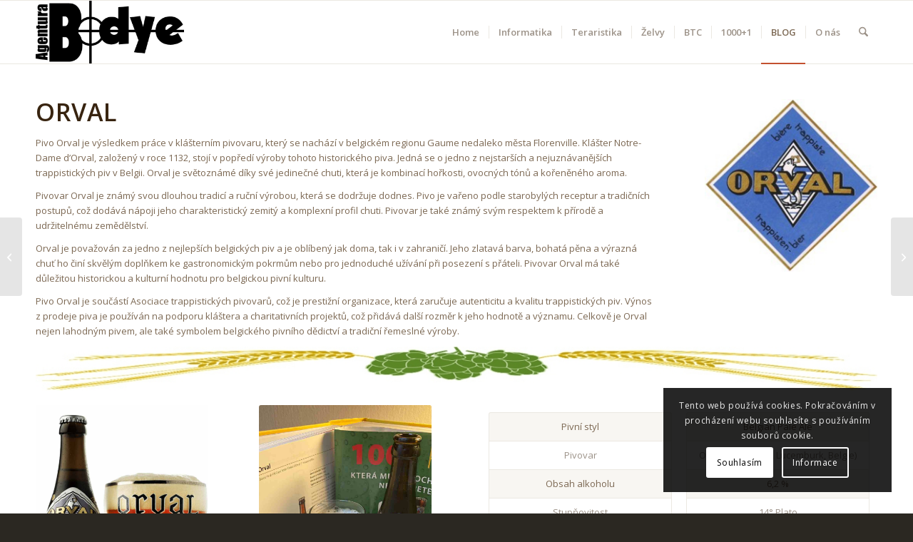

--- FILE ---
content_type: text/css
request_url: https://bodye.cz/wp-content/uploads/dynamic_avia/avia_posts_css/post-1742.css?ver=ver-1767997834
body_size: 257
content:
.flex_column.av-4pizu4-89ec393082d38cf107137e7350987324{
border-radius:0px 0px 0px 0px;
padding:0px 0px 0px 0px;
}

.flex_column.av-2212ek-e6e34dd3e335faf1a5872f8f76b92d3a{
border-radius:0px 0px 0px 0px;
padding:0px 0px 0px 0px;
}

.avia-image-container.av-klz9kfp4-cf113a6a7696413e6d49758dc7a340f8 img.avia_image{
box-shadow:none;
}
.avia-image-container.av-klz9kfp4-cf113a6a7696413e6d49758dc7a340f8 .av-image-caption-overlay-center{
color:#ffffff;
}

#top .flex_column.av-klzaehqc-cedba83fb5db6cea431a103024bbab75{
margin-top:0px;
margin-bottom:20px;
}
.flex_column.av-klzaehqc-cedba83fb5db6cea431a103024bbab75{
border-radius:0px 0px 0px 0px;
padding:0px 0px 0px 0px;
}
.responsive #top #wrap_all .flex_column.av-klzaehqc-cedba83fb5db6cea431a103024bbab75{
margin-top:0px;
margin-bottom:20px;
}

.avia-image-container.av-klzadejx-489adcc3e5b3fec3d5ed1f90ad0a5a3e img.avia_image{
box-shadow:none;
}
.avia-image-container.av-klzadejx-489adcc3e5b3fec3d5ed1f90ad0a5a3e .av-image-caption-overlay-center{
color:#ffffff;
}

#top .flex_column.av-klzaehqc-3-cfd7dc30625a8d157b223619dfd65b70{
margin-top:0px;
margin-bottom:0px;
}
.flex_column.av-klzaehqc-3-cfd7dc30625a8d157b223619dfd65b70{
border-radius:0px 0px 0px 0px;
padding:0px 0px 0px 0px;
}
.responsive #top #wrap_all .flex_column.av-klzaehqc-3-cfd7dc30625a8d157b223619dfd65b70{
margin-top:0px;
margin-bottom:0px;
}

.avia-image-container.av-3nvyz0-427088c6a25da8ef9e0211711b10706c img.avia_image{
box-shadow:none;
}
.avia-image-container.av-3nvyz0-427088c6a25da8ef9e0211711b10706c .av-image-caption-overlay-center{
color:#ffffff;
}

#top .flex_column.av-klzaehqc-2-685b5679c6db98bab680a939361db12d{
margin-top:0px;
margin-bottom:0px;
}
.flex_column.av-klzaehqc-2-685b5679c6db98bab680a939361db12d{
border-radius:0px 0px 0px 0px;
padding:0px 0px 0px 0px;
}
.responsive #top #wrap_all .flex_column.av-klzaehqc-2-685b5679c6db98bab680a939361db12d{
margin-top:0px;
margin-bottom:0px;
}

.avia-image-container.av-2au2fw-79a6078c61b55799b8067e42183bea0b img.avia_image{
box-shadow:none;
}
.avia-image-container.av-2au2fw-79a6078c61b55799b8067e42183bea0b .av-image-caption-overlay-center{
color:#ffffff;
}

#top .flex_column.av-klzaehqc-1-9e1d87b4ee340cc44f49682d50f2d73e{
margin-top:0px;
margin-bottom:0px;
}
.flex_column.av-klzaehqc-1-9e1d87b4ee340cc44f49682d50f2d73e{
border-radius:0px 0px 0px 0px;
padding:0px 0px 0px 0px;
}
.responsive #top #wrap_all .flex_column.av-klzaehqc-1-9e1d87b4ee340cc44f49682d50f2d73e{
margin-top:0px;
margin-bottom:0px;
}

